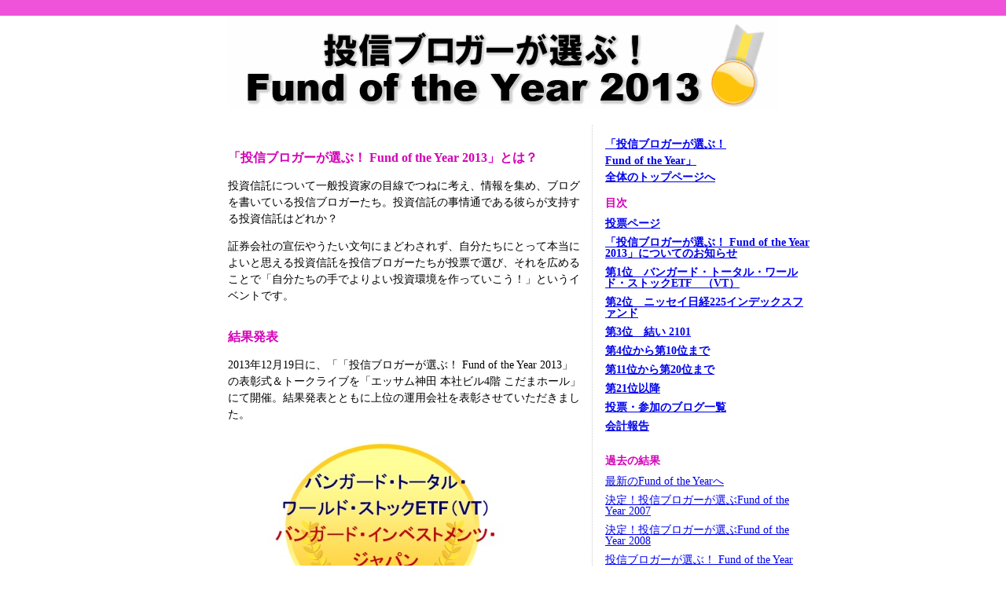

--- FILE ---
content_type: text/html
request_url: https://www.fundoftheyear.jp/2013/
body_size: 8885
content:
<!DOCTYPE html PUBLIC "-//W3C//DTD XHTML 1.0 Transitional//EN" "http://www.w3.org/TR/xhtml1/DTD/xhtml1-transitional.dtd">
<html xmlns="http://www.w3.org/1999/xhtml" xml:lang="ja" lang="ja">
<head>
<meta http-equiv="Content-Type" content="text/html; charset=utf-8" />
<meta http-equiv="Content-Script-Type" content="text/javascript" />

<title>投信ブロガーが選ぶ！ Fund of the Year 2013</title>
<link rel="stylesheet" href="https://www.fundoftheyear.jp/2013/styles.css" type="text/css">
</head>

<body>
<div id="head">
<div id="head_color">
</div>
<div id="head_inner">
<h1><a href="https://www.fundoftheyear.jp/2013/">
<img src="foy2013title.gif" title="投信ブロガーが選ぶ！ Fund of the Year 2013" alt="投信ブロガーが選ぶ！ Fund of the Year 2013">
</a></h1>
</div><!--head_inner-->
</div><!--head-->

<div id="container">
<div id="maincol">
<p> <h3>「投信ブロガーが選ぶ！ Fund of the Year 2013」とは？</h3></p>

<p>投資信託について一般投資家の目線でつねに考え、情報を集め、ブログを書いている投信ブロガーたち。投資信託の事情通である彼らが支持する投資信託はどれか？</p>

<p>証券会社の宣伝やうたい文句にまどわされず、自分たちにとって本当によいと思える投資信託を投信ブロガーたちが投票で選び、それを広めることで「自分たちの手でよりよい投資環境を作っていこう！」というイベントです。</p>

<h3>結果発表</h3>

<p>2013年12月19日に、「「投信ブロガーが選ぶ！ Fund of the Year 2013」の表彰式＆トークライブを「エッサム神田 本社ビル4階 こだまホール」にて開催。結果発表とともに上位の運用会社を表彰させていただきました。</p>

<p><img alt="foy2013result01.jpg" src="http://www.fundoftheyear.jp/2013/foy2013result01.jpg" width="400" height="1476" class="mt-image-none" style="" /></p>

<p>今年は20位から11位も発表しました。</p>

<p><img alt="foy2013result02.jpg" src="http://www.fundoftheyear.jp/2013/foy2013result02.jpg" width="400" height="560" class="mt-image-none" style="" /></p>

<p><br />
<h3>表彰式＆トークライブを12月19日開催</h3></p>

<p>（無事終了しました！）</p>

<p><a href="http://kokucheese.com/event/index/124737/">2013年12月19日午後7時より「投信ブロガーが選ぶ！ Fund of the Year 2013」の表彰式＆トークライブを「エッサム神田 本社ビル4階 こだまホール」にて行います。</a></p>

<p>「投信ブロガーが選ぶ！ Fund of the Year 2013」の最終結果の発表と、投資信託の上手な活用法などについてのトークライブです。どなたでもご参加いただけますので、<a href="http://kokucheese.com/event/index/124737/">こちらのページからお申し込みの上</a>、ぜひご来場ください。表彰式後、このWebページでも結果を発表します。</p>

<h3>投票期間</h3>

<p>2013年11月1日（金曜日）から11月20日（水曜日）まで。</p>

<h3>投票資格</h3>

<p>“投信ブロガー”であること。2013年8月31日までにブログを開始していること。<br />
投信ブロガーか否かの判断は運営委員会が行います。</p>

<h3>対象となる投資信託</h3>

<p>2013年10月31日までに設定された投資信託（ETF含む）。<br />
海外籍ETFについては、日本の証券会社を通じて買付可能なものを対象とします。</p>

<h3>投票方法</h3>

<p>投票者一人について5ポイントを持ち点とします。この5ポイントを1つから5つまでの投資信託に振り分けて投票してください。</p>

<p>1つの投資信託について1ポイントの整数倍で投票してください。つまり、5ポイントを1つのファンドに集中させてもよいですし、1ポイントずつ5つの投資信託に分散して投票することもできます。</p>

<p>なりすましによる投票を防ぐため、投票後は必ずご自分のブログにて「投票しました」というエントリを公開してください。運営委員会がエントリの存在を確認できないと投票が認められません。ただし、投票内容についてエントリで公開する必要はありません。</p>

<h3>結果発表</h3>

<p>2013年12月19日午後7時より「投信ブロガーが選ぶ！ Fund of the Year 2013」の表彰式を「エッサム神田 本社ビル4階 こだまホール」にて行います。どなたでもご参加いただけますので、<a href="http://kokucheese.com/event/index/124737/">こちらのページからお申し込みの上</a>、ぜひご来場ください。表彰式後、このWebページでも結果を発表します。</p>

<h3>運営委員会</h3>

<p>このイベントをブロガーみなさんと一緒に盛り上げようと、運営委員会を設立しました。ぜひみなさんのブログと一緒に盛り上げていきたいと思います！</p>

<p>運営委員長 <a href="http://renny.jugem.jp/">renny</a><br />
運営委員 イーノ・ジュンイチ、m@、まっき～、竹川美奈子、島田知保</p>

<p>運営委員会へのお問い合わせは、 info at fundoftheyear.jp へメールをお送りください（atを@に変えてください）。</p>

<p>≫<a href="http://www.fundoftheyear.jp/2013/post-2.html">運営委員長からのご挨拶</a>へ</p>
</div><!--maincol-->
<div id="subcol">
<p style="font-weight: bold">
<a href="http://www.fundoftheyear.jp/">
「投信ブロガーが選ぶ！ <br />Fund of the Year」<br />全体のトップページへ</a>
</p>
<h4 class="top">目次</h4>
<div id="contentsmenu">

<p style="font-weight: bold"><a href="https://www.fundoftheyear.jp/2013/post-1.html">投票ページ</a></p>

<p style="font-weight: bold"><a href="https://www.fundoftheyear.jp/2013/index2.html">「投信ブロガーが選ぶ！ Fund of the Year 2013」についてのお知らせ</a></p>

<p style="font-weight: bold"><a href="https://www.fundoftheyear.jp/2013/1etfvt.html">第1位　バンガード・トータル・ワールド・ストックETF　（VT）</a></p>

<p style="font-weight: bold"><a href="https://www.fundoftheyear.jp/2013/2-225.html">第2位　ニッセイ日経225インデックスファンド</a></p>

<p style="font-weight: bold"><a href="https://www.fundoftheyear.jp/2013/3-2101.html">第3位　結い 2101</a></p>

<p style="font-weight: bold"><a href="https://www.fundoftheyear.jp/2013/410.html">第4位から第10位まで</a></p>

<p style="font-weight: bold"><a href="https://www.fundoftheyear.jp/2013/11.html">第11位から第20位まで</a></p>

<p style="font-weight: bold"><a href="https://www.fundoftheyear.jp/2013/21.html">第21位以降</a></p>

<p style="font-weight: bold"><a href="https://www.fundoftheyear.jp/2013/post.html">投票・参加のブログ一覧</a></p>

<p style="font-weight: bold"><a href="https://www.fundoftheyear.jp/2013/post-3.html">会計報告</a></p>

</div>


<h4>過去の結果</h4>
<div id="contentsmenu">
<p><a href="http://www.fundoftheyear.jp/">最新のFund of the Yearへ</a></p>
<p><a href="http://renny.jugem.jp/?eid=462">決定！投信ブロガーが選ぶFund of the Year 2007</a></p>
<p><a href="http://renny.jugem.jp/?eid=842">決定！投信ブロガーが選ぶFund of the Year 2008</a></p>
<p><a href="http://www.fundoftheyear.jp/2009/">投信ブロガーが選ぶ！ Fund of the Year 2009</a></p>
<p><a href="http://www.fundoftheyear.jp/2010/">投信ブロガーが選ぶ！ Fund of the Year 2010</a></p>
<p><a href="http://www.fundoftheyear.jp/2011/">投信ブロガーが選ぶ！ Fund of the Year 2011</a></p>
<p><a href="http://www.fundoftheyear.jp/2012/">投信ブロガーが選ぶ！ Fund of the Year 2012</a></p>
</div>

<!--
<h4>関連イベント</h4>
<p>2013年1月12日（土）開催予定の「<a href="http://idxnght.com/">第4回 インデックス投資ナイト</a>」にて、表彰式を行います。ぜひご参加ください。</p>
-->

<h4>ツイッター #foy2013</h4>
<p>ハッシュタグ「#foy2013」で、「投信ブロガーが選ぶ！ Fund of the Year 2013」の話題について盛り上がりましょう！</p>

<a class="twitter-timeline" href="https://twitter.com/search?q=%23foy2013" data-widget-id="386339195968442368">#foy2013 に関するツイート</a>
<script>!function(d,s,id){var js,fjs=d.getElementsByTagName(s)[0],p=/^http:/.test(d.location)?'http':'https';if(!d.getElementById(id)){js=d.createElement(s);js.id=id;js.src=p+"://platform.twitter.com/widgets.js";fjs.parentNode.insertBefore(js,fjs);}}(document,"script","twitter-wjs");</script>



</div><!--subcol-->

</div><!--container-->
<div style="clear: both;"></div>
<div id="head_color">
</div>

</body>
</html>

--- FILE ---
content_type: text/css
request_url: https://www.fundoftheyear.jp/2013/styles.css
body_size: 865
content:
body {
font-size: .875em;
margin: 0;
padding: 0;
}

#head {
padding-bottom: 20px;
}

#head_color {
height: 20px;
background-color: #EF53DA;
}

#head_inner {
width: 700px;
margin: 0 auto;
}

#container {
width: 780px;
margin: 0 auto;
}

#maincol {
width: 450px;
padding-left: 40px;
float: left;
border-right: dotted 1px #ccc;
padding-right: 13px;
}

#subcol {
width: 260px;
float: right;
}

h1 {
padding: 0;
margin: 0;
}

h3 {
color: #D300B7;
margin: 2em 0 0 0;
font-size: 16px;
font-weight: bold;
/*padding: 1em 0 .1em 10px;
border-left: solid 10px #303090;*/
}

h4 {
color: #D300B7;
margin: 2em 0 0 0;
font-size: 14px;
/*padding: .2em 0 .1em 10px;
margin: 1.5em 0;
border-left: solid 10px #303090;*/
}

h3.top, h4.top {
margin-top: 0;
}

p {
line-height: 1.5;
}

#contentsmenu p {
margin: 10px 0;
line-height: 1;
}

a img {
border: none;
}

ul {
padding-left: 5px;
margin-left: 5px;
font-size: 12px;
}

li {
padding-left: 5px;
margin-left: 0;
}